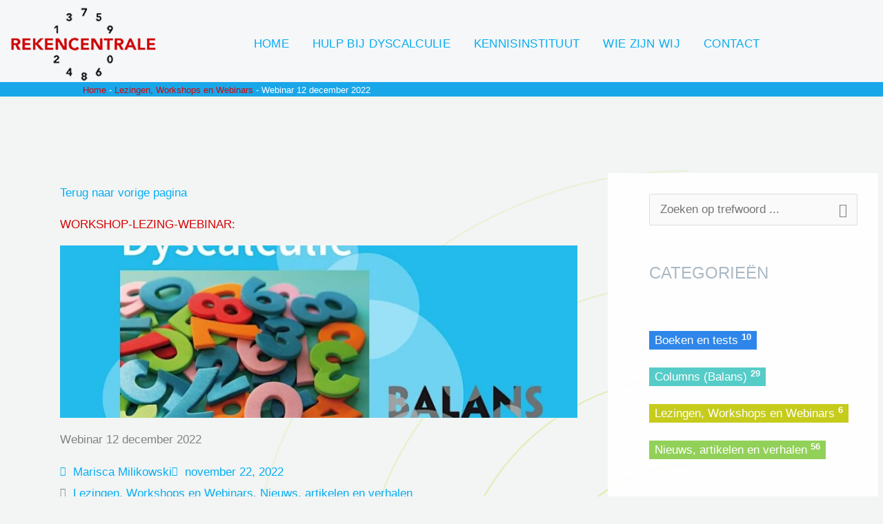

--- FILE ---
content_type: text/css
request_url: https://rekencentrale.nl/wp-content/uploads/fonts/b9c393f2a963db31339ed4c5c5b33e9b/font.css?v=1678099589
body_size: 401
content:
/*
 * Font file created by Local Google Fonts 0.20.0
 * Created: Mon, 06 Mar 2023 10:46:29 +0000
 * Handle: astra-google-fonts
 * Original URL: https://fonts.googleapis.com/css?family=Roboto%3A400%7CBarlow+Semi+Condensed%3A600%7CHeebo%3A500&amp;display=fallback
*/

/* vietnamese */
@font-face {
  font-family: 'Barlow Semi Condensed';
  font-style: normal;
  font-weight: 600;
  font-display: fallback;
  src: url(https://rekencentrale.nl/wp-content/uploads/fonts/b9c393f2a963db31339ed4c5c5b33e9b/barlow-semi-condensed-vietnamese-v14-normal-600.woff2?c=1678099589) format('woff2');
  unicode-range: U+0102-0103, U+0110-0111, U+0128-0129, U+0168-0169, U+01A0-01A1, U+01AF-01B0, U+1EA0-1EF9, U+20AB;
}
/* latin-ext */
@font-face {
  font-family: 'Barlow Semi Condensed';
  font-style: normal;
  font-weight: 600;
  font-display: fallback;
  src: url(https://rekencentrale.nl/wp-content/uploads/fonts/b9c393f2a963db31339ed4c5c5b33e9b/barlow-semi-condensed-latin-ext-v14-normal-600.woff2?c=1678099589) format('woff2');
  unicode-range: U+0100-024F, U+0259, U+1E00-1EFF, U+2020, U+20A0-20AB, U+20AD-20CF, U+2113, U+2C60-2C7F, U+A720-A7FF;
}
/* latin */
@font-face {
  font-family: 'Barlow Semi Condensed';
  font-style: normal;
  font-weight: 600;
  font-display: fallback;
  src: url(https://rekencentrale.nl/wp-content/uploads/fonts/b9c393f2a963db31339ed4c5c5b33e9b/barlow-semi-condensed-latin-v14-normal-600.woff2?c=1678099589) format('woff2');
  unicode-range: U+0000-00FF, U+0131, U+0152-0153, U+02BB-02BC, U+02C6, U+02DA, U+02DC, U+2000-206F, U+2074, U+20AC, U+2122, U+2191, U+2193, U+2212, U+2215, U+FEFF, U+FFFD;
}
/* hebrew */
@font-face {
  font-family: 'Heebo';
  font-style: normal;
  font-weight: 500;
  font-display: fallback;
  src: url(https://rekencentrale.nl/wp-content/uploads/fonts/b9c393f2a963db31339ed4c5c5b33e9b/heebo-hebrew-v21-normal-500.woff2?c=1678099589) format('woff2');
  unicode-range: U+0590-05FF, U+200C-2010, U+20AA, U+25CC, U+FB1D-FB4F;
}
/* latin */
@font-face {
  font-family: 'Heebo';
  font-style: normal;
  font-weight: 500;
  font-display: fallback;
  src: url(https://rekencentrale.nl/wp-content/uploads/fonts/b9c393f2a963db31339ed4c5c5b33e9b/heebo-latin-v21-normal-500.woff2?c=1678099589) format('woff2');
  unicode-range: U+0000-00FF, U+0131, U+0152-0153, U+02BB-02BC, U+02C6, U+02DA, U+02DC, U+2000-206F, U+2074, U+20AC, U+2122, U+2191, U+2193, U+2212, U+2215, U+FEFF, U+FFFD;
}
/* cyrillic-ext */
@font-face {
  font-family: 'Roboto';
  font-style: normal;
  font-weight: 400;
  font-display: fallback;
  src: url(https://rekencentrale.nl/wp-content/uploads/fonts/b9c393f2a963db31339ed4c5c5b33e9b/roboto-cyrillic-ext-v30-normal-400.woff2?c=1678099589) format('woff2');
  unicode-range: U+0460-052F, U+1C80-1C88, U+20B4, U+2DE0-2DFF, U+A640-A69F, U+FE2E-FE2F;
}
/* cyrillic */
@font-face {
  font-family: 'Roboto';
  font-style: normal;
  font-weight: 400;
  font-display: fallback;
  src: url(https://rekencentrale.nl/wp-content/uploads/fonts/b9c393f2a963db31339ed4c5c5b33e9b/roboto-cyrillic-v30-normal-400.woff2?c=1678099589) format('woff2');
  unicode-range: U+0301, U+0400-045F, U+0490-0491, U+04B0-04B1, U+2116;
}
/* greek-ext */
@font-face {
  font-family: 'Roboto';
  font-style: normal;
  font-weight: 400;
  font-display: fallback;
  src: url(https://rekencentrale.nl/wp-content/uploads/fonts/b9c393f2a963db31339ed4c5c5b33e9b/roboto-greek-ext-v30-normal-400.woff2?c=1678099589) format('woff2');
  unicode-range: U+1F00-1FFF;
}
/* greek */
@font-face {
  font-family: 'Roboto';
  font-style: normal;
  font-weight: 400;
  font-display: fallback;
  src: url(https://rekencentrale.nl/wp-content/uploads/fonts/b9c393f2a963db31339ed4c5c5b33e9b/roboto-greek-v30-normal-400.woff2?c=1678099589) format('woff2');
  unicode-range: U+0370-03FF;
}
/* vietnamese */
@font-face {
  font-family: 'Roboto';
  font-style: normal;
  font-weight: 400;
  font-display: fallback;
  src: url(https://rekencentrale.nl/wp-content/uploads/fonts/b9c393f2a963db31339ed4c5c5b33e9b/roboto-vietnamese-v30-normal-400.woff2?c=1678099589) format('woff2');
  unicode-range: U+0102-0103, U+0110-0111, U+0128-0129, U+0168-0169, U+01A0-01A1, U+01AF-01B0, U+1EA0-1EF9, U+20AB;
}
/* latin-ext */
@font-face {
  font-family: 'Roboto';
  font-style: normal;
  font-weight: 400;
  font-display: fallback;
  src: url(https://rekencentrale.nl/wp-content/uploads/fonts/b9c393f2a963db31339ed4c5c5b33e9b/roboto-latin-ext-v30-normal-400.woff2?c=1678099589) format('woff2');
  unicode-range: U+0100-024F, U+0259, U+1E00-1EFF, U+2020, U+20A0-20AB, U+20AD-20CF, U+2113, U+2C60-2C7F, U+A720-A7FF;
}
/* latin */
@font-face {
  font-family: 'Roboto';
  font-style: normal;
  font-weight: 400;
  font-display: fallback;
  src: url(https://rekencentrale.nl/wp-content/uploads/fonts/b9c393f2a963db31339ed4c5c5b33e9b/roboto-latin-v30-normal-400.woff2?c=1678099589) format('woff2');
  unicode-range: U+0000-00FF, U+0131, U+0152-0153, U+02BB-02BC, U+02C6, U+02DA, U+02DC, U+2000-206F, U+2074, U+20AC, U+2122, U+2191, U+2193, U+2212, U+2215, U+FEFF, U+FFFD;
}


--- FILE ---
content_type: text/css
request_url: https://rekencentrale.nl/wp-content/uploads/elementor/css/post-2079.css?ver=1769128182
body_size: 559
content:
.elementor-2079 .elementor-element.elementor-element-505cfbe9:not(.elementor-motion-effects-element-type-background), .elementor-2079 .elementor-element.elementor-element-505cfbe9 > .elementor-motion-effects-container > .elementor-motion-effects-layer{background-color:var( --e-global-color-astglobalcolor8 );}.elementor-2079 .elementor-element.elementor-element-505cfbe9{transition:background 0.3s, border 0.3s, border-radius 0.3s, box-shadow 0.3s;margin-top:0px;margin-bottom:0px;}.elementor-2079 .elementor-element.elementor-element-505cfbe9 > .elementor-background-overlay{transition:background 0.3s, border-radius 0.3s, opacity 0.3s;}.elementor-2079 .elementor-element.elementor-element-b075f0a > .elementor-widget-container{margin:10px 0px 0px 0px;}.elementor-2079 .elementor-element.elementor-element-5fc5c5ba > .elementor-element-populated{padding:0% 0% 0% 3%;}.elementor-2079 .elementor-element.elementor-element-54ec650 > .elementor-widget-container{margin:41px 0px 0px 0px;}.elementor-2079 .elementor-element.elementor-element-54ec650 .elementor-menu-toggle{margin:0 auto;}.elementor-2079 .elementor-element.elementor-element-54ec650 .elementor-nav-menu .elementor-item{text-transform:uppercase;letter-spacing:0.3px;}.elementor-2079 .elementor-element.elementor-element-54ec650 .elementor-nav-menu--main .elementor-item:hover,
					.elementor-2079 .elementor-element.elementor-element-54ec650 .elementor-nav-menu--main .elementor-item.elementor-item-active,
					.elementor-2079 .elementor-element.elementor-element-54ec650 .elementor-nav-menu--main .elementor-item.highlighted,
					.elementor-2079 .elementor-element.elementor-element-54ec650 .elementor-nav-menu--main .elementor-item:focus{color:#D60404;fill:#D60404;}.elementor-2079 .elementor-element.elementor-element-54ec650 .e--pointer-framed .elementor-item:before{border-width:2px;}.elementor-2079 .elementor-element.elementor-element-54ec650 .e--pointer-framed.e--animation-draw .elementor-item:before{border-width:0 0 2px 2px;}.elementor-2079 .elementor-element.elementor-element-54ec650 .e--pointer-framed.e--animation-draw .elementor-item:after{border-width:2px 2px 0 0;}.elementor-2079 .elementor-element.elementor-element-54ec650 .e--pointer-framed.e--animation-corners .elementor-item:before{border-width:2px 0 0 2px;}.elementor-2079 .elementor-element.elementor-element-54ec650 .e--pointer-framed.e--animation-corners .elementor-item:after{border-width:0 2px 2px 0;}.elementor-2079 .elementor-element.elementor-element-54ec650 .e--pointer-underline .elementor-item:after,
					 .elementor-2079 .elementor-element.elementor-element-54ec650 .e--pointer-overline .elementor-item:before,
					 .elementor-2079 .elementor-element.elementor-element-54ec650 .e--pointer-double-line .elementor-item:before,
					 .elementor-2079 .elementor-element.elementor-element-54ec650 .e--pointer-double-line .elementor-item:after{height:2px;}.elementor-2079 .elementor-element.elementor-element-54ec650 .elementor-nav-menu--main .elementor-item{padding-left:17px;padding-right:17px;}.elementor-2079 .elementor-element.elementor-element-54ec650 .elementor-nav-menu--dropdown a:hover,
					.elementor-2079 .elementor-element.elementor-element-54ec650 .elementor-nav-menu--dropdown a:focus,
					.elementor-2079 .elementor-element.elementor-element-54ec650 .elementor-nav-menu--dropdown a.elementor-item-active,
					.elementor-2079 .elementor-element.elementor-element-54ec650 .elementor-nav-menu--dropdown a.highlighted,
					.elementor-2079 .elementor-element.elementor-element-54ec650 .elementor-menu-toggle:hover,
					.elementor-2079 .elementor-element.elementor-element-54ec650 .elementor-menu-toggle:focus{color:var( --e-global-color-astglobalcolor5 );}.elementor-2079 .elementor-element.elementor-element-54ec650 .elementor-nav-menu--dropdown a:hover,
					.elementor-2079 .elementor-element.elementor-element-54ec650 .elementor-nav-menu--dropdown a:focus,
					.elementor-2079 .elementor-element.elementor-element-54ec650 .elementor-nav-menu--dropdown a.elementor-item-active,
					.elementor-2079 .elementor-element.elementor-element-54ec650 .elementor-nav-menu--dropdown a.highlighted{background-color:var( --e-global-color-astglobalcolor1 );}.elementor-2079 .elementor-element.elementor-element-54ec650 .elementor-nav-menu--dropdown .elementor-item, .elementor-2079 .elementor-element.elementor-element-54ec650 .elementor-nav-menu--dropdown  .elementor-sub-item{font-size:15px;text-transform:uppercase;}.elementor-2079 .elementor-element.elementor-element-54ec650 .elementor-nav-menu--dropdown a{padding-left:30px;padding-right:30px;}.elementor-2079 .elementor-element.elementor-element-54ec650 .elementor-nav-menu--main > .elementor-nav-menu > li > .elementor-nav-menu--dropdown, .elementor-2079 .elementor-element.elementor-element-54ec650 .elementor-nav-menu__container.elementor-nav-menu--dropdown{margin-top:10px !important;}.elementor-2079 .elementor-element.elementor-element-139208a:not(.elementor-motion-effects-element-type-background), .elementor-2079 .elementor-element.elementor-element-139208a > .elementor-motion-effects-container > .elementor-motion-effects-layer{background-color:#1AA7E9;}.elementor-2079 .elementor-element.elementor-element-139208a{transition:background 0.3s, border 0.3s, border-radius 0.3s, box-shadow 0.3s;margin-top:0px;margin-bottom:30px;}.elementor-2079 .elementor-element.elementor-element-139208a > .elementor-background-overlay{transition:background 0.3s, border-radius 0.3s, opacity 0.3s;}.elementor-2079 .elementor-element.elementor-element-b901f50 > .elementor-widget-wrap > .elementor-widget:not(.elementor-widget__width-auto):not(.elementor-widget__width-initial):not(:last-child):not(.elementor-absolute){margin-block-end:0px;}.elementor-2079 .elementor-element.elementor-element-c3272dc > .elementor-widget-container{margin:0% 0% 0% 10%;}.elementor-2079 .elementor-element.elementor-element-c3272dc{font-size:13px;color:#FFFFFF;}.elementor-2079 .elementor-element.elementor-element-c3272dc a{color:var( --e-global-color-1072542 );}.elementor-theme-builder-content-area{height:400px;}.elementor-location-header:before, .elementor-location-footer:before{content:"";display:table;clear:both;}@media(max-width:1024px){.elementor-2079 .elementor-element.elementor-element-c3272dc > .elementor-widget-container{margin:0% 0% 0% 24%;padding:0px 0px 0px 0px;}}@media(min-width:768px){.elementor-2079 .elementor-element.elementor-element-7d2174cc{width:20%;}.elementor-2079 .elementor-element.elementor-element-5fc5c5ba{width:80%;}}@media(max-width:1024px) and (min-width:768px){.elementor-2079 .elementor-element.elementor-element-7d2174cc{width:51%;}.elementor-2079 .elementor-element.elementor-element-5fc5c5ba{width:30%;}}@media(max-width:767px){.elementor-2079 .elementor-element.elementor-element-7d2174cc{width:70%;}.elementor-2079 .elementor-element.elementor-element-5fc5c5ba{width:30%;}.elementor-bc-flex-widget .elementor-2079 .elementor-element.elementor-element-5fc5c5ba.elementor-column .elementor-widget-wrap{align-items:center;}.elementor-2079 .elementor-element.elementor-element-5fc5c5ba.elementor-column.elementor-element[data-element_type="column"] > .elementor-widget-wrap.elementor-element-populated{align-content:center;align-items:center;}.elementor-2079 .elementor-element.elementor-element-5fc5c5ba.elementor-column > .elementor-widget-wrap{justify-content:center;}.elementor-2079 .elementor-element.elementor-element-5fc5c5ba > .elementor-element-populated{padding:5% 5% 5% 5%;}}

--- FILE ---
content_type: text/css
request_url: https://rekencentrale.nl/wp-content/uploads/elementor/css/post-2091.css?ver=1769128182
body_size: 1485
content:
.elementor-2091 .elementor-element.elementor-element-2d7e4890:not(.elementor-motion-effects-element-type-background), .elementor-2091 .elementor-element.elementor-element-2d7e4890 > .elementor-motion-effects-container > .elementor-motion-effects-layer{background-color:transparent;background-image:linear-gradient(180deg, #FFFFFF 80%, var( --e-global-color-primary ) 80%);}.elementor-2091 .elementor-element.elementor-element-2d7e4890{transition:background 0.3s, border 0.3s, border-radius 0.3s, box-shadow 0.3s;padding:28px 40px 0px 40px;}.elementor-2091 .elementor-element.elementor-element-2d7e4890 > .elementor-background-overlay{transition:background 0.3s, border-radius 0.3s, opacity 0.3s;}.elementor-2091 .elementor-element.elementor-element-5d827870 > .elementor-container > .elementor-column > .elementor-widget-wrap{align-content:center;align-items:center;}.elementor-2091 .elementor-element.elementor-element-5d827870:not(.elementor-motion-effects-element-type-background), .elementor-2091 .elementor-element.elementor-element-5d827870 > .elementor-motion-effects-container > .elementor-motion-effects-layer{background-color:var( --e-global-color-astglobalcolor4 );background-image:url("https://rekencentrale.nl/wp-content/uploads/2020/12/covid19-cta-green-circle-bg.svg");background-position:top right;background-repeat:no-repeat;background-size:contain;}.elementor-2091 .elementor-element.elementor-element-5d827870, .elementor-2091 .elementor-element.elementor-element-5d827870 > .elementor-background-overlay{border-radius:8px 8px 8px 8px;}.elementor-2091 .elementor-element.elementor-element-5d827870{transition:background 0.3s, border 0.3s, border-radius 0.3s, box-shadow 0.3s;}.elementor-2091 .elementor-element.elementor-element-5d827870 > .elementor-background-overlay{transition:background 0.3s, border-radius 0.3s, opacity 0.3s;}.elementor-2091 .elementor-element.elementor-element-4dab08c5 > .elementor-widget-wrap > .elementor-widget:not(.elementor-widget__width-auto):not(.elementor-widget__width-initial):not(:last-child):not(.elementor-absolute){margin-block-end:8px;}.elementor-2091 .elementor-element.elementor-element-4dab08c5 > .elementor-element-populated{padding:24px 24px 24px 64px;}.elementor-2091 .elementor-element.elementor-element-18672ff8 > .elementor-widget-container{margin:0px 0px 16px 0px;}.elementor-2091 .elementor-element.elementor-element-18672ff8 .elementor-heading-title{text-transform:uppercase;letter-spacing:2px;color:var( --e-global-color-astglobalcolor0 );}.elementor-2091 .elementor-element.elementor-element-4796bc2f .elementor-button{background-color:var( --e-global-color-accent );fill:#FFFFFF;color:#FFFFFF;border-style:none;}.elementor-2091 .elementor-element.elementor-element-4796bc2f .elementor-button:hover, .elementor-2091 .elementor-element.elementor-element-4796bc2f .elementor-button:focus{background-color:#02010100;color:var( --e-global-color-astglobalcolor0 );}.elementor-2091 .elementor-element.elementor-element-4796bc2f{width:auto;max-width:auto;}.elementor-2091 .elementor-element.elementor-element-4796bc2f > .elementor-widget-container{padding:0px 40px 0px 0px;}.elementor-2091 .elementor-element.elementor-element-4796bc2f .elementor-button-content-wrapper{flex-direction:row-reverse;}.elementor-2091 .elementor-element.elementor-element-4796bc2f .elementor-button:hover svg, .elementor-2091 .elementor-element.elementor-element-4796bc2f .elementor-button:focus svg{fill:var( --e-global-color-astglobalcolor0 );}.elementor-2091 .elementor-element.elementor-element-11d9e9b1 > .elementor-widget-container{margin:-28px 0px 0px 0px;}.elementor-2091 .elementor-element.elementor-element-11d9e9b1 img{border-radius:0px 0px 8px 0px;}.elementor-2091 .elementor-element.elementor-element-26dd0c80:not(.elementor-motion-effects-element-type-background), .elementor-2091 .elementor-element.elementor-element-26dd0c80 > .elementor-motion-effects-container > .elementor-motion-effects-layer{background-color:var( --e-global-color-primary );}.elementor-2091 .elementor-element.elementor-element-26dd0c80{transition:background 0.3s, border 0.3s, border-radius 0.3s, box-shadow 0.3s;padding:80px 40px 0px 40px;}.elementor-2091 .elementor-element.elementor-element-26dd0c80 > .elementor-background-overlay{transition:background 0.3s, border-radius 0.3s, opacity 0.3s;}.elementor-2091 .elementor-element.elementor-element-11b663c2{margin-top:0px;margin-bottom:80px;padding:0px 0px 0px 090px;}.elementor-2091 .elementor-element.elementor-element-5201ddfd > .elementor-element-populated{padding:0% 0% 0% 0%;}.elementor-2091 .elementor-element.elementor-element-5c9b64f5{--grid-template-columns:repeat(0, auto);--icon-size:16px;--grid-column-gap:16px;--grid-row-gap:0px;}.elementor-2091 .elementor-element.elementor-element-5c9b64f5 .elementor-widget-container{text-align:left;}.elementor-2091 .elementor-element.elementor-element-5c9b64f5 .elementor-social-icon{background-color:#FFFFFF1A;}.elementor-2091 .elementor-element.elementor-element-5c9b64f5 .elementor-social-icon:hover{background-color:#FFFFFF;}.elementor-2091 .elementor-element.elementor-element-5c9b64f5 .elementor-social-icon:hover i{color:var( --e-global-color-astglobalcolor0 );}.elementor-2091 .elementor-element.elementor-element-5c9b64f5 .elementor-social-icon:hover svg{fill:var( --e-global-color-astglobalcolor0 );}.elementor-2091 .elementor-element.elementor-element-847b60f{--divider-border-style:solid;--divider-color:var( --e-global-color-accent );--divider-border-width:2px;}.elementor-2091 .elementor-element.elementor-element-847b60f .elementor-divider-separator{width:32px;}.elementor-2091 .elementor-element.elementor-element-847b60f .elementor-divider{padding-block-start:0px;padding-block-end:0px;}.elementor-2091 .elementor-element.elementor-element-84ffcb0 .elementor-heading-title{color:#FFFFFF;}.elementor-2091 .elementor-element.elementor-element-a4d7b76 .elementor-icon-list-items:not(.elementor-inline-items) .elementor-icon-list-item:not(:last-child){padding-block-end:calc(10px/2);}.elementor-2091 .elementor-element.elementor-element-a4d7b76 .elementor-icon-list-items:not(.elementor-inline-items) .elementor-icon-list-item:not(:first-child){margin-block-start:calc(10px/2);}.elementor-2091 .elementor-element.elementor-element-a4d7b76 .elementor-icon-list-items.elementor-inline-items .elementor-icon-list-item{margin-inline:calc(10px/2);}.elementor-2091 .elementor-element.elementor-element-a4d7b76 .elementor-icon-list-items.elementor-inline-items{margin-inline:calc(-10px/2);}.elementor-2091 .elementor-element.elementor-element-a4d7b76 .elementor-icon-list-items.elementor-inline-items .elementor-icon-list-item:after{inset-inline-end:calc(-10px/2);}.elementor-2091 .elementor-element.elementor-element-a4d7b76 .elementor-icon-list-icon i{transition:color 0.3s;}.elementor-2091 .elementor-element.elementor-element-a4d7b76 .elementor-icon-list-icon svg{transition:fill 0.3s;}.elementor-2091 .elementor-element.elementor-element-a4d7b76{--e-icon-list-icon-size:14px;--icon-vertical-offset:0px;}.elementor-2091 .elementor-element.elementor-element-a4d7b76 .elementor-icon-list-item > .elementor-icon-list-text, .elementor-2091 .elementor-element.elementor-element-a4d7b76 .elementor-icon-list-item > a{font-size:15px;text-transform:uppercase;}.elementor-2091 .elementor-element.elementor-element-a4d7b76 .elementor-icon-list-text{color:#F1F4FA;transition:color 0.3s;}.elementor-2091 .elementor-element.elementor-element-a4d7b76 .elementor-icon-list-item:hover .elementor-icon-list-text{color:var( --e-global-color-astglobalcolor5 );}.elementor-2091 .elementor-element.elementor-element-75857acc .elementor-heading-title{color:#FFFFFF;}.elementor-2091 .elementor-element.elementor-element-58519e01{--divider-border-style:solid;--divider-color:var( --e-global-color-accent );--divider-border-width:2px;}.elementor-2091 .elementor-element.elementor-element-58519e01 .elementor-divider-separator{width:32px;}.elementor-2091 .elementor-element.elementor-element-58519e01 .elementor-divider{padding-block-start:0px;padding-block-end:0px;}.elementor-2091 .elementor-element.elementor-element-293b494 .elementor-icon-list-items:not(.elementor-inline-items) .elementor-icon-list-item:not(:last-child){padding-block-end:calc(10px/2);}.elementor-2091 .elementor-element.elementor-element-293b494 .elementor-icon-list-items:not(.elementor-inline-items) .elementor-icon-list-item:not(:first-child){margin-block-start:calc(10px/2);}.elementor-2091 .elementor-element.elementor-element-293b494 .elementor-icon-list-items.elementor-inline-items .elementor-icon-list-item{margin-inline:calc(10px/2);}.elementor-2091 .elementor-element.elementor-element-293b494 .elementor-icon-list-items.elementor-inline-items{margin-inline:calc(-10px/2);}.elementor-2091 .elementor-element.elementor-element-293b494 .elementor-icon-list-items.elementor-inline-items .elementor-icon-list-item:after{inset-inline-end:calc(-10px/2);}.elementor-2091 .elementor-element.elementor-element-293b494 .elementor-icon-list-icon i{transition:color 0.3s;}.elementor-2091 .elementor-element.elementor-element-293b494 .elementor-icon-list-icon svg{transition:fill 0.3s;}.elementor-2091 .elementor-element.elementor-element-293b494{--e-icon-list-icon-size:14px;--icon-vertical-offset:0px;}.elementor-2091 .elementor-element.elementor-element-293b494 .elementor-icon-list-item > .elementor-icon-list-text, .elementor-2091 .elementor-element.elementor-element-293b494 .elementor-icon-list-item > a{font-size:15px;text-transform:uppercase;}.elementor-2091 .elementor-element.elementor-element-293b494 .elementor-icon-list-text{color:#F1F4FA;transition:color 0.3s;}.elementor-2091 .elementor-element.elementor-element-293b494 .elementor-icon-list-item:hover .elementor-icon-list-text{color:var( --e-global-color-astglobalcolor5 );}.elementor-2091 .elementor-element.elementor-element-16ac0bbc > .elementor-element-populated{padding:0px 60px 0px 0px;}.elementor-2091 .elementor-element.elementor-element-9d40fee .elementor-heading-title{color:#FFFFFF;}.elementor-2091 .elementor-element.elementor-element-d36764c{--divider-border-style:solid;--divider-color:var( --e-global-color-accent );--divider-border-width:2px;}.elementor-2091 .elementor-element.elementor-element-d36764c .elementor-divider-separator{width:32px;}.elementor-2091 .elementor-element.elementor-element-d36764c .elementor-divider{padding-block-start:0px;padding-block-end:0px;}.elementor-2091 .elementor-element.elementor-element-91b463e .elementor-icon-list-items:not(.elementor-inline-items) .elementor-icon-list-item:not(:last-child){padding-block-end:calc(10px/2);}.elementor-2091 .elementor-element.elementor-element-91b463e .elementor-icon-list-items:not(.elementor-inline-items) .elementor-icon-list-item:not(:first-child){margin-block-start:calc(10px/2);}.elementor-2091 .elementor-element.elementor-element-91b463e .elementor-icon-list-items.elementor-inline-items .elementor-icon-list-item{margin-inline:calc(10px/2);}.elementor-2091 .elementor-element.elementor-element-91b463e .elementor-icon-list-items.elementor-inline-items{margin-inline:calc(-10px/2);}.elementor-2091 .elementor-element.elementor-element-91b463e .elementor-icon-list-items.elementor-inline-items .elementor-icon-list-item:after{inset-inline-end:calc(-10px/2);}.elementor-2091 .elementor-element.elementor-element-91b463e .elementor-icon-list-icon i{transition:color 0.3s;}.elementor-2091 .elementor-element.elementor-element-91b463e .elementor-icon-list-icon svg{transition:fill 0.3s;}.elementor-2091 .elementor-element.elementor-element-91b463e{--e-icon-list-icon-size:14px;--icon-vertical-offset:0px;}.elementor-2091 .elementor-element.elementor-element-91b463e .elementor-icon-list-item > .elementor-icon-list-text, .elementor-2091 .elementor-element.elementor-element-91b463e .elementor-icon-list-item > a{font-size:15px;text-transform:uppercase;}.elementor-2091 .elementor-element.elementor-element-91b463e .elementor-icon-list-text{color:#F1F4FA;transition:color 0.3s;}.elementor-2091 .elementor-element.elementor-element-91b463e .elementor-icon-list-item:hover .elementor-icon-list-text{color:var( --e-global-color-astglobalcolor5 );}.elementor-2091 .elementor-element.elementor-element-53916298 .elementor-heading-title{color:#FFFFFF;}.elementor-2091 .elementor-element.elementor-element-4fc435a9{--divider-border-style:solid;--divider-color:var( --e-global-color-accent );--divider-border-width:2px;}.elementor-2091 .elementor-element.elementor-element-4fc435a9 .elementor-divider-separator{width:32px;}.elementor-2091 .elementor-element.elementor-element-4fc435a9 .elementor-divider{padding-block-start:0px;padding-block-end:0px;}.elementor-2091 .elementor-element.elementor-element-1d9a5d00 .elementor-icon-list-items:not(.elementor-inline-items) .elementor-icon-list-item:not(:last-child){padding-block-end:calc(2px/2);}.elementor-2091 .elementor-element.elementor-element-1d9a5d00 .elementor-icon-list-items:not(.elementor-inline-items) .elementor-icon-list-item:not(:first-child){margin-block-start:calc(2px/2);}.elementor-2091 .elementor-element.elementor-element-1d9a5d00 .elementor-icon-list-items.elementor-inline-items .elementor-icon-list-item{margin-inline:calc(2px/2);}.elementor-2091 .elementor-element.elementor-element-1d9a5d00 .elementor-icon-list-items.elementor-inline-items{margin-inline:calc(-2px/2);}.elementor-2091 .elementor-element.elementor-element-1d9a5d00 .elementor-icon-list-items.elementor-inline-items .elementor-icon-list-item:after{inset-inline-end:calc(-2px/2);}.elementor-2091 .elementor-element.elementor-element-1d9a5d00 .elementor-icon-list-icon i{color:#FFFFFF;transition:color 0.3s;}.elementor-2091 .elementor-element.elementor-element-1d9a5d00 .elementor-icon-list-icon svg{fill:#FFFFFF;transition:fill 0.3s;}.elementor-2091 .elementor-element.elementor-element-1d9a5d00{--e-icon-list-icon-size:14px;--icon-vertical-offset:0px;}.elementor-2091 .elementor-element.elementor-element-1d9a5d00 .elementor-icon-list-item > .elementor-icon-list-text, .elementor-2091 .elementor-element.elementor-element-1d9a5d00 .elementor-icon-list-item > a{font-size:15px;}.elementor-2091 .elementor-element.elementor-element-1d9a5d00 .elementor-icon-list-text{color:#F1F4FA;transition:color 0.3s;}.elementor-2091 .elementor-element.elementor-global-4357{width:auto;max-width:auto;bottom:0vh;}body:not(.rtl) .elementor-2091 .elementor-element.elementor-global-4357{right:2vw;}body.rtl .elementor-2091 .elementor-element.elementor-global-4357{left:2vw;}.elementor-2091 .elementor-element.elementor-global-4357 .elementor-icon-wrapper{text-align:center;}.elementor-theme-builder-content-area{height:400px;}.elementor-location-header:before, .elementor-location-footer:before{content:"";display:table;clear:both;}@media(max-width:1024px){.elementor-2091 .elementor-element.elementor-element-2d7e4890{padding:0px 40px 0px 40px;}.elementor-2091 .elementor-element.elementor-element-5d827870:not(.elementor-motion-effects-element-type-background), .elementor-2091 .elementor-element.elementor-element-5d827870 > .elementor-motion-effects-container > .elementor-motion-effects-layer{background-size:64vw auto;}.elementor-2091 .elementor-element.elementor-element-4dab08c5 > .elementor-element-populated{padding:24px 24px 24px 32px;}.elementor-2091 .elementor-element.elementor-element-18672ff8 > .elementor-widget-container{margin:0px 0px 6px 0px;}.elementor-2091 .elementor-element.elementor-element-4796bc2f > .elementor-widget-container{padding:0px 16px 0px 0px;}.elementor-bc-flex-widget .elementor-2091 .elementor-element.elementor-element-44d0217b.elementor-column .elementor-widget-wrap{align-items:flex-end;}.elementor-2091 .elementor-element.elementor-element-44d0217b.elementor-column.elementor-element[data-element_type="column"] > .elementor-widget-wrap.elementor-element-populated{align-content:flex-end;align-items:flex-end;}.elementor-2091 .elementor-element.elementor-element-11d9e9b1 > .elementor-widget-container{margin:0px 0px 0px -64px;}.elementor-2091 .elementor-element.elementor-element-26dd0c80{padding:80px 40px 0px 40px;}.elementor-2091 .elementor-element.elementor-element-11b663c2{margin-top:0px;margin-bottom:40px;padding:0px 0px 0px 0px;}.elementor-2091 .elementor-element.elementor-element-5201ddfd > .elementor-element-populated{padding:56px 0px 0px 0px;}.elementor-2091 .elementor-element.elementor-element-a4d7b76 .elementor-icon-list-items:not(.elementor-inline-items) .elementor-icon-list-item:not(:last-child){padding-block-end:calc(10px/2);}.elementor-2091 .elementor-element.elementor-element-a4d7b76 .elementor-icon-list-items:not(.elementor-inline-items) .elementor-icon-list-item:not(:first-child){margin-block-start:calc(10px/2);}.elementor-2091 .elementor-element.elementor-element-a4d7b76 .elementor-icon-list-items.elementor-inline-items .elementor-icon-list-item{margin-inline:calc(10px/2);}.elementor-2091 .elementor-element.elementor-element-a4d7b76 .elementor-icon-list-items.elementor-inline-items{margin-inline:calc(-10px/2);}.elementor-2091 .elementor-element.elementor-element-a4d7b76 .elementor-icon-list-items.elementor-inline-items .elementor-icon-list-item:after{inset-inline-end:calc(-10px/2);}.elementor-2091 .elementor-element.elementor-element-293b494 .elementor-icon-list-items:not(.elementor-inline-items) .elementor-icon-list-item:not(:last-child){padding-block-end:calc(10px/2);}.elementor-2091 .elementor-element.elementor-element-293b494 .elementor-icon-list-items:not(.elementor-inline-items) .elementor-icon-list-item:not(:first-child){margin-block-start:calc(10px/2);}.elementor-2091 .elementor-element.elementor-element-293b494 .elementor-icon-list-items.elementor-inline-items .elementor-icon-list-item{margin-inline:calc(10px/2);}.elementor-2091 .elementor-element.elementor-element-293b494 .elementor-icon-list-items.elementor-inline-items{margin-inline:calc(-10px/2);}.elementor-2091 .elementor-element.elementor-element-293b494 .elementor-icon-list-items.elementor-inline-items .elementor-icon-list-item:after{inset-inline-end:calc(-10px/2);}.elementor-2091 .elementor-element.elementor-element-16ac0bbc > .elementor-element-populated{padding:0px 20px 0px 0px;}.elementor-2091 .elementor-element.elementor-element-91b463e .elementor-icon-list-items:not(.elementor-inline-items) .elementor-icon-list-item:not(:last-child){padding-block-end:calc(10px/2);}.elementor-2091 .elementor-element.elementor-element-91b463e .elementor-icon-list-items:not(.elementor-inline-items) .elementor-icon-list-item:not(:first-child){margin-block-start:calc(10px/2);}.elementor-2091 .elementor-element.elementor-element-91b463e .elementor-icon-list-items.elementor-inline-items .elementor-icon-list-item{margin-inline:calc(10px/2);}.elementor-2091 .elementor-element.elementor-element-91b463e .elementor-icon-list-items.elementor-inline-items{margin-inline:calc(-10px/2);}.elementor-2091 .elementor-element.elementor-element-91b463e .elementor-icon-list-items.elementor-inline-items .elementor-icon-list-item:after{inset-inline-end:calc(-10px/2);}.elementor-2091 .elementor-element.elementor-element-1ae11c > .elementor-element-populated{padding:0px 20px 0px 0px;}}@media(max-width:767px){.elementor-2091 .elementor-element.elementor-element-2d7e4890{padding:0px 24px 0px 24px;}.elementor-2091 .elementor-element.elementor-element-5d827870:not(.elementor-motion-effects-element-type-background), .elementor-2091 .elementor-element.elementor-element-5d827870 > .elementor-motion-effects-container > .elementor-motion-effects-layer{background-position:-16vw 0vh;background-size:cover;}.elementor-2091 .elementor-element.elementor-element-4dab08c5 > .elementor-element-populated{padding:32px 24px 24px 24px;}.elementor-2091 .elementor-element.elementor-element-18672ff8 > .elementor-widget-container{margin:0px 0px 16px 0px;}.elementor-2091 .elementor-element.elementor-element-4796bc2f{width:100%;max-width:100%;}.elementor-2091 .elementor-element.elementor-element-4796bc2f > .elementor-widget-container{padding:0px 0px 24px 0px;}.elementor-2091 .elementor-element.elementor-element-11d9e9b1 > .elementor-widget-container{margin:0px 0px 0px 0px;}.elementor-2091 .elementor-element.elementor-element-11d9e9b1 img{border-radius:0px 0px 8px 8px;}.elementor-2091 .elementor-element.elementor-element-26dd0c80{padding:64px 24px 0px 24px;}.elementor-2091 .elementor-element.elementor-element-5201ddfd > .elementor-element-populated{padding:80px 0px 0px 0px;}.elementor-2091 .elementor-element.elementor-element-5c9b64f5 .elementor-widget-container{text-align:left;}.elementor-2091 .elementor-element.elementor-element-71287bc1{width:100%;}.elementor-2091 .elementor-element.elementor-element-16ac0bbc{width:100%;}.elementor-2091 .elementor-element.elementor-element-16ac0bbc > .elementor-element-populated{padding:0px 0px 50px 0px;}.elementor-2091 .elementor-element.elementor-element-1ae11c > .elementor-element-populated{padding:0px 0px 56px 0px;}}@media(min-width:768px){.elementor-2091 .elementor-element.elementor-element-5201ddfd{width:21.082%;}.elementor-2091 .elementor-element.elementor-element-71287bc1{width:24.5%;}.elementor-2091 .elementor-element.elementor-element-16ac0bbc{width:26.418%;}.elementor-2091 .elementor-element.elementor-element-1ae11c{width:25.727%;}}@media(max-width:1024px) and (min-width:768px){.elementor-2091 .elementor-element.elementor-element-5201ddfd{width:15%;}.elementor-2091 .elementor-element.elementor-element-71287bc1{width:30%;}.elementor-2091 .elementor-element.elementor-element-16ac0bbc{width:30%;}.elementor-2091 .elementor-element.elementor-element-1ae11c{width:25%;}}

--- FILE ---
content_type: text/css
request_url: https://rekencentrale.nl/wp-content/uploads/elementor/css/post-4313.css?ver=1769132097
body_size: 137
content:
.elementor-4313 .elementor-element.elementor-element-a00878:not(.elementor-motion-effects-element-type-background), .elementor-4313 .elementor-element.elementor-element-a00878 > .elementor-motion-effects-container > .elementor-motion-effects-layer{background-image:url("https://rekencentrale.nl/wp-content/uploads/2022/11/cirkels-groen-achter-half-1.png");background-position:top center;background-repeat:no-repeat;}.elementor-4313 .elementor-element.elementor-element-a00878{transition:background 0.3s, border 0.3s, border-radius 0.3s, box-shadow 0.3s;}.elementor-4313 .elementor-element.elementor-element-a00878 > .elementor-background-overlay{transition:background 0.3s, border-radius 0.3s, opacity 0.3s;}.elementor-4313 .elementor-element.elementor-element-1d880d81 > .elementor-widget-container:hover{--e-transform-translateX:60px;--e-transform-scale:1.1;}.elementor-4313 .elementor-element.elementor-element-1d880d81 > .elementor-widget-container{margin:7px 0px 0px 0px;}.elementor-4313 .elementor-element.elementor-element-2bf695ba{text-align:start;}.elementor-4313 .elementor-element.elementor-element-2bf695ba img{height:250px;object-fit:cover;object-position:center center;}.elementor-4313 .elementor-element.elementor-element-46d01ef0 .elementor-icon-list-icon{width:14px;}.elementor-4313 .elementor-element.elementor-element-46d01ef0 .elementor-icon-list-icon i{font-size:14px;}.elementor-4313 .elementor-element.elementor-element-46d01ef0 .elementor-icon-list-icon svg{--e-icon-list-icon-size:14px;}body:not(.rtl) .elementor-4313 .elementor-element.elementor-element-4312bdc6{left:-801px;}body.rtl .elementor-4313 .elementor-element.elementor-element-4312bdc6{right:-801px;}.elementor-4313 .elementor-element.elementor-element-4312bdc6{top:457px;text-align:end;}.elementor-4313 .elementor-element.elementor-element-13e8c88f:not(.elementor-motion-effects-element-type-background) > .elementor-widget-wrap, .elementor-4313 .elementor-element.elementor-element-13e8c88f > .elementor-widget-wrap > .elementor-motion-effects-container > .elementor-motion-effects-layer{background-color:#FFFFFFE8;}.elementor-4313 .elementor-element.elementor-element-13e8c88f > .elementor-element-populated{transition:background 0.3s, border 0.3s, border-radius 0.3s, box-shadow 0.3s;margin:4px 4px 4px 4px;--e-column-margin-right:4px;--e-column-margin-left:4px;padding:30px 30px 30px 60px;}.elementor-4313 .elementor-element.elementor-element-13e8c88f > .elementor-element-populated > .elementor-background-overlay{transition:background 0.3s, border-radius 0.3s, opacity 0.3s;}

--- FILE ---
content_type: image/svg+xml
request_url: https://rekencentrale.nl/wp-content/uploads/2020/12/covid19-cta-green-circle-bg.svg
body_size: -127
content:
<svg xmlns="http://www.w3.org/2000/svg" width="797" height="320" viewBox="0 0 797 320" fill="none"><circle opacity="0.4" cx="640" cy="386" r="539" stroke="#BCE138" stroke-width="2"></circle><circle opacity="0.24" cx="640" cy="386" r="639" stroke="#BCE138" stroke-width="2"></circle><circle cx="640" cy="386" r="440" fill="#BCE138"></circle></svg>